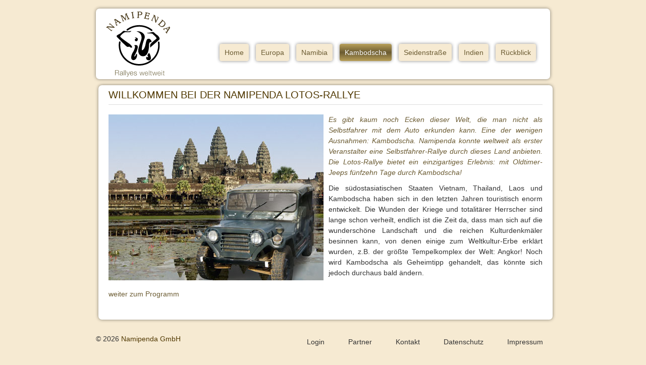

--- FILE ---
content_type: text/html; charset=utf-8
request_url: https://namipenda.de/kambodscha
body_size: 3760
content:

<!DOCTYPE html>

<html xmlns="http://www.w3.org/1999/xhtml" xml:lang="de-de" lang="de-de" dir="ltr" >

<!--[if lt IE 7]> <html class="no-js lt-ie9 lt-ie8 lt-ie7" lang="en"> <![endif]-->
<!--[if IE 7]>    <html class="no-js lt-ie9 lt-ie8" lang="en"> <![endif]-->
<!--[if IE 8]>    <html class="no-js lt-ie9" lang="en"> <![endif]-->
<!--[if gt IE 8]><!--> <html class="no-js" lang="en"> <!--<![endif]-->

<head>

	<base href="https://namipenda.de/kambodscha" />
	<meta http-equiv="content-type" content="text/html; charset=utf-8" />
	<meta name="keywords" content="Namipenda, Asien, Rallye, Urlaub, Abenteuer, Shanghai, Asienurlaub, Luxus, Seidenstraße, Auto, Reisen" />
	<meta name="description" content="Die Namipenda Oldtimer-Rallyes | Shanghai-Hamburg | Namibia | Indien | Kambodscha | Seidenstrasse" />
	<meta name="generator" content="Lobo-Soft Computer for Namipenda GmbH" />
	<title>Namipenda Oldtimer-Rallyes - Kambodscha</title>
	<link href="/templates/namipenda/favicon.ico" rel="shortcut icon" type="image/vnd.microsoft.icon" />
	<link href="/plugins/system/jce/css/content.css?461a11a2e374e845334f31764000763b" rel="stylesheet" type="text/css" />
	<link href="/media/jui/css/bootstrap.min.css" rel="stylesheet" type="text/css" />
	<link href="/media/jui/css/bootstrap-responsive.css" rel="stylesheet" type="text/css" />
	<script src="/media/jui/js/jquery.min.js?461a11a2e374e845334f31764000763b" type="text/javascript"></script>
	<script src="/media/jui/js/jquery-noconflict.js?461a11a2e374e845334f31764000763b" type="text/javascript"></script>
	<script src="/media/jui/js/jquery-migrate.min.js?461a11a2e374e845334f31764000763b" type="text/javascript"></script>
	<script src="/media/system/js/caption.js?461a11a2e374e845334f31764000763b" type="text/javascript"></script>
	<script src="/media/jui/js/bootstrap.min.js?461a11a2e374e845334f31764000763b" type="text/javascript"></script>
	<script type="text/javascript">
jQuery(window).on('load',  function() {
				new JCaption('img.caption');
			});
	</script>


	<meta name="viewport" content="width=device-width, initial-scale=1, maximum-scale=1">

	<!-- Stylesheets -->
	<link rel="stylesheet" href="/templates/namipenda/icons/css/font-awesome.css" type="text/css" />
	<link rel="stylesheet" href="/templates/namipenda/css/k2style.css" type="text/css" />
	<link rel="stylesheet" href="/templates/namipenda/css/joomla.css" type="text/css" />
	<link rel="stylesheet" href="/templates/namipenda/css/template.css" type="text/css" />

	<!-- Styles -->
	<link rel="stylesheet" href="/templates/namipenda/css/styles/style9.css" type="text/css" />
	
	<!-- Google Font -->
	<link href='http://fonts.googleapis.com/css?family=Open+Sans' rel='stylesheet' type='text/css' />
	<link href='http://fonts.googleapis.com/css?family=Open+Sans' rel='stylesheet' type='text/css' />
	<link href='http://fonts.googleapis.com/css?family=Open+Sans:300' rel='stylesheet' type='text/css'>

	

<style type="text/css">

	@media (min-width: 1200px) {
		.row-fluid { 
			max-width: 900px; 
		}
	}
	#fav-container { 
		background-color: #F6EAD2; 
	}
	#fav-containerwrap { 
		background-repeat: repeat;
	}
	.page-header h2, 
	h2.item-title,
	.blog-featured h2.item-title,
	.page-header h1,
	.componentheading,
	div.newsfeed-category h2,
	div.contact-category h2,
	div.weblink-category h2,
	#k2FrontendEditToolbar h2,
	div.itemListCategory h2,
	div.itemHeader h2.itemTitle,
	div.tagItemHeader h2.tagItemTitle,
	div.userBlock h2,
	div.latestItemsCategory h2,
	div.latestItemHeader h2.latestItemTitle,
	div.itemIsFeatured h2, 
	div.catItemIsFeatured h3, 
	div.userItemIsFeatured h3,
	div.catItemHeader h3.catItemTitle,
	div.itemCommentsForm h3,
	div.userItemHeader h3.userItemTitle,
	h3.itemAuthorName {
		color: #503800; 
	}
	.moduletable h3,
	.moduletable .custom h3 {
		color: #503800; 
	}
	#fav-nav .navigation li a { 
		color: #6B5B32 ; 
	}
	#fav-advertwrap { 
		background-repeat: repeat;
	}
	#fav-slidewrap { 
		background-repeat: repeat;
	}
	#fav-introwrap { 
		background-repeat: repeat;
	}
	#fav-showcasewrap { 
		background-repeat: repeat;
	}
	#fav-promowrap { 
		background-repeat: repeat;
	}
	#fav-topwrap { 
		background-repeat: repeat;
	}
	#fav-maintopwrap { 
		background-repeat: repeat;
	}
	#fav-mainbottomwrap { 
		background-repeat: repeat;
	}
	#fav-bottomwrap { 
		background-repeat: repeat;
	}
	#fav-userwrap { 
		background-repeat: repeat;
	}
	#fav-footerwrap { 
		background-repeat: repeat;
	}
	#fav-copyrightwrap { 
		background-repeat: repeat;
	}
	#fav-copyright a { 
		color: #503800 ; 
	}
	#fav-debugwrap { 
		background-repeat: repeat;
	}
	.mediaLogo {
		padding: 0 0 5px 20px;
	}
	.slogan {
		font-family: 'Helvetica Neue', Helvetica, sans-serif ;
	}
					
</style>
	
	<script src="/templates/namipenda/js/backtop/backtop.js"></script>

</head>

<body>

<div id="fav-containerwrap" class="clearfix">

	<!-- Navbar -->
	<div class="container-fluid">
		<div class="row-fluid">
			<div id="fav-navbar" class="clearfix">
				<div class="navbar navbar-inverse">
					<div class="navbar-inner">
						<a class="btn btn-navbar" data-toggle="collapse" data-target=".nav-collapse">
							<span class="icon-bar"></span>
							<span class="icon-bar"></span>
							<span class="icon-bar"></span>
						</a>
						<div class="nav-collapse collapse">
															<div id="fav-navbar-collapse" class="span12">
									<div class="moduletable_menu" ><ul class="nav menu nav-pills mod-list">
<li class="item-134"><a href="/home" >Home</a></li><li class="item-107 deeper parent"><a href="/europa" >Europa</a><ul class="nav-child unstyled small"><li class="item-109"><a href="/europa/programm" >Programm</a></li><li class="item-110"><a href="/europa/organisation" >Organisation</a></li><li class="item-111"><a href="/europa/routen" >Routen</a></li></ul></li><li class="item-108 deeper parent"><a href="/namibia" >Namibia</a><ul class="nav-child unstyled small"><li class="item-116"><a href="/namibia/programm" >Programm</a></li><li class="item-117"><a href="/namibia/organisation" >Organisation</a></li><li class="item-118"><a href="/namibia/routen" >Routen</a></li></ul></li><li class="item-112 current active deeper parent"><a href="/kambodscha" >Kambodscha</a><ul class="nav-child unstyled small"><li class="item-119"><a href="/kambodscha/programm" >Programm</a></li><li class="item-120"><a href="/kambodscha/organisation" >Organisation</a></li><li class="item-121"><a href="/kambodscha/routen" >Routen</a></li></ul></li><li class="item-113 deeper parent"><a href="/seidenstrasse" >Seidenstraße</a><ul class="nav-child unstyled small"><li class="item-122"><a href="/seidenstrasse/programm" >Programm</a></li><li class="item-123"><a href="/seidenstrasse/organisation" >Organisation</a></li><li class="item-124"><a href="/seidenstrasse/routen" >Routen</a></li></ul></li><li class="item-114 deeper parent"><a href="/indien" >Indien</a><ul class="nav-child unstyled small"><li class="item-125"><a href="/indien/programm" >Programm</a></li><li class="item-126"><a href="/indien/organisation" >Organisation</a></li><li class="item-127"><a href="/indien/routen" >Routen</a></li></ul></li><li class="item-130 deeper parent"><a href="/rueckblick" >Rückblick</a><ul class="nav-child unstyled small"><li class="item-131"><a href="/rueckblick/plakate" >Plakate</a></li><li class="item-132"><a href="/rueckblick/2008" >2008</a></li><li class="item-135"><a href="/rueckblick/2009" >2009</a></li><li class="item-133"><a href="/rueckblick/2013" >2013</a></li></ul></li></ul>
</div>
								</div>
													</div>
					</div>
				</div>
			</div>
		</div>
	</div>

	<div id="fav-container">

		<!-- Advert -->
		
		<!-- Header -->
		<div class="container-fluid" id="fav-headerwrap">
			<div class="row-fluid">

					<div id="fav-header" class="span12">

						<div id="fav-logo" class="span3">
																						<h1>
									<a class="mediaLogo" href="/">
										<img src="/images/Namipenda_Logo.png" style="border:0;" alt="Namipenda" />
									</a>
								</h1>
																																		</div>

																<div id="fav-nav" class="span9">
										<div class="navigation">
											<div class="moduletable_menu" ><ul class="nav menu nav-pills mod-list">
<li class="item-134"><a href="/home" >Home</a></li><li class="item-107 deeper parent"><a href="/europa" >Europa</a><ul class="nav-child unstyled small"><li class="item-109"><a href="/europa/programm" >Programm</a></li><li class="item-110"><a href="/europa/organisation" >Organisation</a></li><li class="item-111"><a href="/europa/routen" >Routen</a></li></ul></li><li class="item-108 deeper parent"><a href="/namibia" >Namibia</a><ul class="nav-child unstyled small"><li class="item-116"><a href="/namibia/programm" >Programm</a></li><li class="item-117"><a href="/namibia/organisation" >Organisation</a></li><li class="item-118"><a href="/namibia/routen" >Routen</a></li></ul></li><li class="item-112 current active deeper parent"><a href="/kambodscha" >Kambodscha</a><ul class="nav-child unstyled small"><li class="item-119"><a href="/kambodscha/programm" >Programm</a></li><li class="item-120"><a href="/kambodscha/organisation" >Organisation</a></li><li class="item-121"><a href="/kambodscha/routen" >Routen</a></li></ul></li><li class="item-113 deeper parent"><a href="/seidenstrasse" >Seidenstraße</a><ul class="nav-child unstyled small"><li class="item-122"><a href="/seidenstrasse/programm" >Programm</a></li><li class="item-123"><a href="/seidenstrasse/organisation" >Organisation</a></li><li class="item-124"><a href="/seidenstrasse/routen" >Routen</a></li></ul></li><li class="item-114 deeper parent"><a href="/indien" >Indien</a><ul class="nav-child unstyled small"><li class="item-125"><a href="/indien/programm" >Programm</a></li><li class="item-126"><a href="/indien/organisation" >Organisation</a></li><li class="item-127"><a href="/indien/routen" >Routen</a></li></ul></li><li class="item-130 deeper parent"><a href="/rueckblick" >Rückblick</a><ul class="nav-child unstyled small"><li class="item-131"><a href="/rueckblick/plakate" >Plakate</a></li><li class="item-132"><a href="/rueckblick/2008" >2008</a></li><li class="item-135"><a href="/rueckblick/2009" >2009</a></li><li class="item-133"><a href="/rueckblick/2013" >2013</a></li></ul></li></ul>
</div>
										</div>
									</div>
							
					</div>

			</div>
		</div>

		<!-- Small Mobile Navigation -->
					<div class="container-fluid" id="fav-nav-sm">
				<div class="row-fluid">	
					<div id="fav-nav" class="span12">
						<div class="navigation">
							<div class="moduletable_menu" ><ul class="nav menu nav-pills mod-list">
<li class="item-134"><a href="/home" >Home</a></li><li class="item-107 deeper parent"><a href="/europa" >Europa</a><ul class="nav-child unstyled small"><li class="item-109"><a href="/europa/programm" >Programm</a></li><li class="item-110"><a href="/europa/organisation" >Organisation</a></li><li class="item-111"><a href="/europa/routen" >Routen</a></li></ul></li><li class="item-108 deeper parent"><a href="/namibia" >Namibia</a><ul class="nav-child unstyled small"><li class="item-116"><a href="/namibia/programm" >Programm</a></li><li class="item-117"><a href="/namibia/organisation" >Organisation</a></li><li class="item-118"><a href="/namibia/routen" >Routen</a></li></ul></li><li class="item-112 current active deeper parent"><a href="/kambodscha" >Kambodscha</a><ul class="nav-child unstyled small"><li class="item-119"><a href="/kambodscha/programm" >Programm</a></li><li class="item-120"><a href="/kambodscha/organisation" >Organisation</a></li><li class="item-121"><a href="/kambodscha/routen" >Routen</a></li></ul></li><li class="item-113 deeper parent"><a href="/seidenstrasse" >Seidenstraße</a><ul class="nav-child unstyled small"><li class="item-122"><a href="/seidenstrasse/programm" >Programm</a></li><li class="item-123"><a href="/seidenstrasse/organisation" >Organisation</a></li><li class="item-124"><a href="/seidenstrasse/routen" >Routen</a></li></ul></li><li class="item-114 deeper parent"><a href="/indien" >Indien</a><ul class="nav-child unstyled small"><li class="item-125"><a href="/indien/programm" >Programm</a></li><li class="item-126"><a href="/indien/organisation" >Organisation</a></li><li class="item-127"><a href="/indien/routen" >Routen</a></li></ul></li><li class="item-130 deeper parent"><a href="/rueckblick" >Rückblick</a><ul class="nav-child unstyled small"><li class="item-131"><a href="/rueckblick/plakate" >Plakate</a></li><li class="item-132"><a href="/rueckblick/2008" >2008</a></li><li class="item-135"><a href="/rueckblick/2009" >2009</a></li><li class="item-133"><a href="/rueckblick/2013" >2013</a></li></ul></li></ul>
</div>
						</div>
					</div>
				</div>
			</div>
		
		<!-- Slide -->
		
		<!-- Intro -->
		
		<!-- Showcase -->
		
		<!-- Promo -->
		
		<!-- Top -->
		
		<!-- Maintop -->
				
		<!-- Breadcrumbs -->
		
		<!-- Main -->
		<div class="container-fluid" id="fav-mainwrap">
			<div class="row-fluid">

					<div id="fav-main" class="clearfix">

													<div id="fav-maincontent" class="span12">
								<div id="system-message-container">
	</div>

								<div class="item-page" itemscope itemtype="https://schema.org/Article">
	<meta itemprop="inLanguage" content="de-DE" />
	
		
			<div class="page-header">
		<h2 itemprop="headline">
			Willkommen bei der NAMIPENDA Lotos-Rallye		</h2>
							</div>
					
		
	
	
		
								<div itemprop="articleBody">
		<p><span style="color: #6b5b32;"><em><img style="margin-right: 10px; margin-bottom: 5px; float: left;" src="/images/Lotos.jpg" alt="Lotos" />Es gibt kaum noch Ecken dieser Welt, die man nicht als Selbstfahrer mit dem Auto erkunden kann. Eine der wenigen Ausnahmen: Kambodscha. Namipenda konnte weltweit als erster Veranstalter eine Selbstfahrer-Rallye durch dieses Land anbieten. Die Lotos-Rallye bietet ein einzigartiges Erlebnis: mit Oldtimer-Jeeps fünfzehn Tage durch Kambodscha!</em></span></p>
<p>Die südostasiatischen Staaten Vietnam, Thailand, Laos und Kambodscha haben sich in den letzten Jahren touristisch enorm entwickelt. Die Wunden der Kriege und totalitärer Herrscher sind lange schon verheilt, endlich ist die Zeit da, dass man sich auf die wunderschöne Landschaft und die reichen Kulturdenkmäler besinnen kann, von denen einige zum Weltkultur-Erbe erklärt wurden, z.B. der größte Tempelkomplex der Welt: Angkor! Noch wird Kambodscha als Geheimtipp gehandelt, das könnte sich jedoch durchaus bald ändern.<br /><br /><a href="/10-kambodscha/14-asien-entdecken">weiter zum Programm</a></p> 	</div>

	
							</div>

							</div>
						
					</div>

			</div>
		</div>

		<!-- Mainbottom -->
		
		<!-- Bottom -->
		
		<!-- User -->
		
		<!-- Backtotop -->
		<div class="container-fluid">
			<div class="row-fluid">
									<div id="fav-backtotop" class="span12">
						<a href="/" class="backtop" title="BACK TO TOP"><i class="fa fa-angle-up"></i>
													</a>
					</div>
							</div>
		</div>

		<!-- Footer -->
		
		<!-- Backtotop mobile -->
		<div class="container-fluid">
			<div class="row-fluid">
				<div id="fav-backtotop-mobile" class="span12">
					<a href="/" class="backtop" title="BACK TO TOP"><i class="fa fa-angle-up"></i>
											</a>
				</div>
			</div>
		</div>

		<!-- Copyright -->
		
			<div class="container-fluid" id="fav-copyrightwrap">
				<div class="row-fluid">

						
						
							<div id="fav-copyright" class="clearfix">

																	<div id="fav-showcopyright" 
										class="span3">
											<p>&#0169; 2026
												<a href="http://www.namipenda.de" target="_blank">
													Namipenda GmbH												</a>

											</p>

									</div>
								
																		<div id="fav-copyright1" 
											class="span9">

											<div class="moduletable" ><ul class="nav menu nav-pills mod-list">
<li class="item-136"><a href="/login" >Login</a></li><li class="item-129"><a href="/sponsoren" >Partner</a></li><li class="item-115"><a href="/kontakt" >Kontakt</a></li><li class="item-208"><a href="/datenschutz" >Datenschutz</a></li><li class="item-128"><a href="/impressum" >Impressum</a></li></ul>
</div>

										</div>
								
											
							</div>
						
				</div>
			</div>

		
		<!-- Debug -->
				
	</div><!-- end of fav-container -->
	
</div><!-- end of fav-containerwrap -->

		<!-- Styles -->
		<div class="container-fluid">
			<div class="row-fluid">
							</div>
		</div>

<!--[if lte IE 7]><script src="/templates/namipenda/js/ie6/warning.js"></script><script>window.onload=function(){e("/templates/namipenda/js/ie6/")}</script><![endif]-->
</body>
</html>


--- FILE ---
content_type: text/css
request_url: https://namipenda.de/templates/namipenda/css/template.css
body_size: 5131
content:
/*  Table of Content
============================================================================

1. GENERAL CSS
2. HEADER
3. CONTENT BLOCKS
4. EXTENSIONS
5. CUSTOM STYLES

============================================================================ */


/* 1. GENERAL CSS
++++++++++++++++++++++++++++++++++++++++++++++++++++++++++++++++++++++++++++ */

body {
  font-family: Open Sans, Helvetica, Arial, sans-serif;
  color: #333333;
  background-color: #f6ead2;
  font-size: 14px;
  line-height: 21px;
  margin: 0;
}

/* Mobile */
@media (max-width: 767px) {

  body {
    padding-left: 0!important;
    padding-right: 0!important;
  }

}
a {
  color: #6b5b32;
  text-decoration: none;
}
a:hover,
a:focus {
  color: #444;
  text-decoration: none;
}
h1, h2, h3, h4, h5, h6 {
  font-family: Open Sans, Helvetica, Arial, sans-serif;
  font-weight: 300!important;
}
h1 a:hover, h2 a:hover, h3 a:hover, h4 a:hover, h5 a:hover, h6 a:hover {
  text-decoration: none;
}
p { 
  margin: 0 0 10px; 
}
hr {
  margin: 20px 0;
  border: 0;
  border-top: 1px solid #DDDDDD;
  border-bottom: 1px solid #fff;
  border: #DDDDDD -moz-use-text-color #FFFFFF !important;
}
img {
	-webkit-box-sizing: border-box;
  -moz-box-sizing: border-box;
  box-sizing: border-box;
}


/* 2. HEADER
++++++++++++++++++++++++++++++++++++++++++++++++++++++++++++++++++++++++++++ */

#fav-containerwrap {
 /*	background: url('../images/wood_pattern.png') repeat ; */
}
#fav-container {
	background-color: #fff;
	margin-top: 9px;
	margin-bottom: 9px;
/*	-moz-box-shadow: 0 0 6px 0 rgba(0,0,0,.47);
	-webkit-box-shadow: 0 0 6px 0 rgba(0,0,0,.47);
	box-shadow: 0 0 6px 0 rgba(0,0,0,.47); */
}
#fav-headerwrap {
    margin-bottom: 2px;
    padding-top: 4px;
    padding-bottom: 2px;
/*  border-bottom: 1px solid #ddd; */
}

#fav-header {
	background-color: #fff;
	margin-top: 4px;
	margin-bottom: 3px;
	border-radius: 7px;
	-moz-box-shadow: 0 0 6px 0 rgba(0,0,0,.47);
	-webkit-box-shadow: 0 0 6px 0 rgba(0,0,0,.47);
	box-shadow: 0 0 6px 0 rgba(0,0,0,.47);
}

/* Mobile */
@media handheld, only screen and (max-width: 768px) {

  #fav-header {
    padding-top: 20px;
  }

}

/* LOGO
---------------------------------------------------------------------------- */

#fav-logo {  
  height: 100%; 
  margin: 0;
  padding: 4px 0 0;
  text-align: left ;
}
#fav-logo h1 {  
  margin: 0; 
}
.defaultLogo,
.mediaLogo {
  display: block;
  padding: 0;
  margin: 0;
}
.textLogo {
  color: #111;
  font-size: 40px;
  padding: 10px 0;
  margin: 10px 0;
  line-height: 30px;
}
.slogan {
  color: #777;
  font-size: 14px;
  line-height: 21px;
  padding: 0;
  margin: 0;
}
.showRetinaLogo {
  display: none;
}

/* Mobile */
@media (max-width: 1199px) {

  .row #fav-logo {
    width: 100%;
    padding-top: 0;
  }
  #fav-logo { 
    text-align: center;
    float: none;
    width: 100%;
  }

}
@media handheld, only screen and (max-width: 768px) {

  #fav-logo {
    margin-top: 0;
    padding-top: 0;
  }
  #fav-logo.span3 {
    margin-bottom: 0;
  }

}

/* NAVIGATION
---------------------------------------------------------------------------- */

#fav-nav {
  z-index: 100;
  position: relative;
  float: right;
}
#fav-nav .moduletable {
  background: none;
  overflow: visible;
  margin: 0;
}
#fav-nav .moduletable ul.nav.menu {
  float:right;
}
#fav-nav .moduletable ul.nav.menu li,
#fav-nav .moduletable ul.nav.menu li li,
#fav-nav .moduletable ul.nav.menu li li li,
#fav-nav .moduletable ul.nav.menu li li li li {
  line-height: 20px;
  padding-left: 0;
}
#fav-nav .navigation {
	margin-top: 70px;
}
#fav-nav .navigation li a {
  color: #777;
  padding: 10px 10px;
  margin: 0 0 0 14px;
  font-size: 14px;
  -webkit-border-radius: 4px;
  -moz-border-radius: 4px;
  border-radius: 4px;
  -webkit-transition: all 200ms linear;
  -moz-transition: all 200ms linear;
  -o-transition: all 200ms linear;
  transition: all 200ms linear;
-moz-box-shadow: 0 0 6px 0 rgba(0,0,0,.47);
-webkit-box-shadow: 0 0 6px 0 rgba(0,0,0,.47);
box-shadow: 0 0 6px 0 rgba(0,0,0,.47);
background-color: #f6ead2;
}

#fav-nav .navigation li a:before {
  content: none;
}
#fav-nav .navigation .nav-pills > .active > a, 
#fav-nav .navigation .nav-pills > li > a:hover {
  background-color: #6b5b32;
  color: #fff;

/* Mozilla Firefox */
background-image: -moz-linear-gradient(bottom, #b8a059 0%, #6b5b32 50%, #b8a059 100%);

/* Opera */
background-image: -o-linear-gradient(bottom, #b8a059 0%, #6b5b32 50%, #b8a059 100%);

/* Webkit (Safari/Chrome 10) */
background-image: -webkit-gradient(linear, left bottom, left top, color-stop(0, #b8a059), color-stop(1, #6b5b32), color-stop(2, #b8a059));

/* Webkit (Chrome 11+) */
background-image: -webkit-linear-gradient(bottom, #b8a059 0%, #6b5b32 50%, #b8a059 100%);

  background-image: linear-gradient(to top, #b8a059 0%, #6b5b32 50%, #b8a059 100%);
  text-decoration: none; 
}
.navigation .nav-pills {
  margin-bottom: 0;
}

/* Subnav */

.navigation ul.nav-child {
  position: absolute;
  left: 10px;
  z-index: 1000;
  display: none;
  min-width: 200px;
  padding: 5px 0;
  margin: 0;
  list-style: none;
  background-color: #fff;
  border: 1px solid #f6ead2;
  *border-right-width: 2px;
  *border-bottom-width: 2px;
  -webkit-box-shadow: 0 5px 10px rgba(0,0,0,0.2);
  -moz-box-shadow: 0 5px 10px rgba(0,0,0,0.2);
  box-shadow: 0 5px 10px rgba(0,0,0,0.2);
  -webkit-background-clip: padding-box;
  -moz-background-clip: padding;
  background-clip: padding-box;
}
.navigation ul.nav > li {
  position: relative;
  float: left;
}
.navigation ul.nav > li:hover > .nav-child,
.navigation ul.nav > li > a:focus + .nav-child,
.navigation ul.nav-child li:hover > ul {
  display: block;
}
#fav-nav .nav-pills ul.nav-child li > ul {
  margin: -38px 0 0 190px;
  padding: 0;
}
.navigation ul.nav-child a {
  display: block;
  clear: both;
  color: #333;
  font-size: 14px;
  padding: 3px 20px;
  font-weight: normal;
  line-height: 2em!important; 
  white-space: nowrap;
}
#fav-nav .navigation .nav-pills .nav-child {
  padding-bottom: 0;
  -webkit-border-radius: 4px;
  -moz-border-radius: 4px;
  border-radius: 4px;
}
#fav-nav .navigation .nav-pills .nav-child a {
  margin: 0;
  padding: 4px 20px;
  font-size: 14px;
  border-top: none!important;
  border-bottom: 1px solid #f6ead2;
}
#fav-nav .navigation .nav-pills .nav-child > .active > a, 
#fav-nav .navigation .nav-pills .nav-child > li > a:hover  {
  text-decoration: none;
  color: #6b5b32;
}
.navigation .nav-child.pull-right {
  right: 0;
  left: auto;
}
.navigation .nav-child .divider {
  *width: 100%;
  height: 1px;
  margin: 8px 1px;
  *margin: -5px 0 5px;
  overflow: hidden;
  background-color: #f6ead2;
  border-bottom: 1px solid #fff;
}
.navigation .nav-child:before {
  position: absolute;
  top: -7px;
  left: 9px;
  display: inline-block;
  border-right: 7px solid transparent;
  border-bottom: 7px solid #ccc;
  border-left: 7px solid transparent;
  border-bottom-color: rgba(0,0,0,0.2);
  content: '';
}
.navigation .nav-child:after {
  position: absolute;
  top: -6px;
  left: 10px;
  display: inline-block;
  border-right: 6px solid transparent;
  border-bottom: 6px solid #ffffff;
  border-left: 6px solid transparent;
  content: '';
}
.navigation .nav-child li > ul:before {
  top: 10px;
  left: -7px;
  border-left: none;
  border-bottom: 7px solid transparent;
  border-right: 7px solid rgba(0, 0, 0, 0.2);
  border-top: 7px solid transparent;
}
.navigation .nav-child li > ul:after {
  top: 11px;
  left: -6px;
  margin-top: 0;
  border-left: none;
  border-top: 6px solid transparent;
  border-right: 6px solid #fff;
  border-bottom: 6px solid transparent;
}

/* Mobile */
@media (min-width: 1200px) {

  #fav-nav-sm { 
    display: none; 
  }

}
@media (min-width: 768px) and (max-width: 1199px) {

	#fav-nav-sm {
		border-bottom: 1px solid #ddd;
	}
  #fav-header #fav-nav {
    display: none;
  }
  #fav-nav-sm #fav-nav {
    padding: 7px 0px 16px;
    float: none;
  }
  #fav-nav-sm .moduletable ul.nav.menu { 
    float: none; 
  }
  #fav-nav-sm .navigation {
    display: table;
    margin: 0 auto;
  }
  #fav-nav-sm .navigation .nav-pills {
    margin-top: 0;
  }

}

/* Mobile */
@media (min-width: 768px) and (max-width: 979px) {

   #fav-nav-sm .navigation li a {
    padding: 10px;
   }

}
@media (min-width: 768px) {

  #fav-navbar { 
    display: none; 
  }

}

/* IE */
.lt-ie9 #fav-navbar,
.lt-ie9 #fav-nav-sm { 
  display: none; 
}
.lt-ie9 #fav-header {
  position: relative;
  z-index: 9999;
}
.lt-ie9 .navigation ul.nav-child {
  padding-top: 0;
}
.lt-ie9 .navigation ul.nav-child a:hover {
  background-color: #fff;
}


/* Navbar for mobile view
---------------------------------------------------------------------------- */

@media handheld, only screen and (max-width: 767px) {

  #fav-nav { 
    display: none; 
  }

  /* Navbar */
	
  #fav-navbar .moduletable {
    margin: 0;
    padding: 7px 0 0;
  }
  #fav-navbar .navbar {
    margin-bottom: 0;
  }
  #fav-navbar .navbar-inner { 
    padding: 0;
  }
  #fav-navbar a.btn.btn-navbar { 
    margin-bottom: 0;
    border-width: 1px;
    border-color: rgba(0, 0, 0, 0.1) rgba(0, 0, 0, 0.1) rgba(0, 0, 0, 0.25)
  }

  /* Navbar collapse */

  #fav-navbar-collapse .moduletable ul li, 
  #fav-navbar-collapse ul { 
    background: none; 
    float: none;
    padding: 0;
    margin: 0;
  }
  #fav-navbar-collapse li a {
    padding-left: 14px;
  }
  #fav-navbar-collapse li li a {
    padding-left: 28px;
  }
  #fav-navbar-collapse li li li a {
    padding-left: 42px;
  }
  #fav-navbar-collapse li li li li a {
    padding-left: 56px;
  }
  #fav-navbar-collapse li li li li li a {
    padding-left: 70px;
  }
  #fav-navbar-collapse a {
    display: block;
    padding: 4px 14px 2px;
    font-size: 14px;
    line-height: 2em;
    font-weight: normal;
    text-decoration: none;
    margin: 0;
  }
  #fav-navbar-collapse a:before {
    font-family: FontAwesome;
    content: "\f105";
    padding-left: 10px;
    padding-top: 0;
    float: right;
    font-size: 15px;
    line-height: 2em;
    font-weight: normal;
  }
  .navbar-inverse .nav .active > a,
  .navbar .nav .active > a,
  .navbar-inverse .nav .active > a:hover,
  .navbar .nav .active > a:hover, 
  .navbar-inverse .nav .active > a:focus,
  .navbar .nav .active > a:focus {
    background: none;
    -webkit-box-shadow: none;
    -moz-box-shadow: none;
    box-shadow: none;
    -webkit-border-radius: 0;
    -moz-border-radius: 0;
    border-radius: 0;
  }

  /* Navbar Light */

  div.navbar #fav-navbar-collapse li a:hover,
  div.navbar #fav-navbar-collapse li li a:hover,
  div.navbar #fav-navbar-collapse li li li a:hover,
  div.navbar #fav-navbar-collapse li li li li a:hover,
  div.navbar #fav-navbar-collapse li a:focus,
  div.navbar #fav-navbar-collapse li li a:focus,
  div.navbar #fav-navbar-collapse li li li a:focus,
  div.navbar #fav-navbar-collapse li li li li a:focus,
  div.navbar #fav-navbar-collapse li[class^="item-"].current.active,
  div.navbar #fav-navbar-collapse li[class*=" item-"].current.active,
  div.navbar #fav-navbar-collapse li li[class^="item-"].current.active,
  div.navbar #fav-navbar-collapse li li[class*=" item-"].current.active, 
  div.navbar #fav-navbar-collapse li li li[class^="item-"].current.active,
  div.navbar #fav-navbar-collapse li li li[class*=" item-"].current.active,
  div.navbar #fav-navbar-collapse li li li li[class^="item-"].current.active,
  div.navbar #fav-navbar-collapse li li li li[class*=" item-"].current.active {
    background-color: #eee!important;
    -webkit-border-radius: 0;
    -moz-border-radius: 0;
    border-radius: 0;
  }
  div.navbar #fav-navbar-collapse li li:hover,
  div.navbar #fav-navbar-collapse li li li:hover,
  div.navbar #fav-navbar-collapse li li li li:hover {
    background: none;
  }
  div.navbar #fav-navbar-collapse li {
    border-top: 1px solid #ddd;
  }
  div.navbar #fav-navbar-collapse a {
    color: #444; 
  }
  div.navbar #fav-navbar-collapse a:before {
    color: #aaa;
  }
  div.navbar #fav-navbar-collapse li a:hover:before,
  div.navbar #fav-navbar-collapse li[class^="item-"].current.active a:before,
  div.navbar #fav-navbar-collapse li[class*=" item-"].current.active a:before, 
  div.navbar #fav-navbar-collapse li li[class^="item-"].current.active a:before,
  div.navbar #fav-navbar-collapse li li[class*=" item-"].current.active a:before, 
  div.navbar #fav-navbar-collapse li li li[class^="item-"].current.active a:before,
  div.navbar #fav-navbar-collapse li li li[class*=" item-"].current.active a:before,
  div.navbar #fav-navbar-collapse li li li li[class^="item-"].current.active a:before,
  div.navbar #fav-navbar-collapse li li li li[class*=" item-"].current.active a:before {
    color: #777;
  }
  div.navbar #fav-navbar-collapse li[class^="item-"].current.active.deeper.parent ul,
  div.navbar #fav-navbar-collapse li[class*=" item-"].current.active.deeper.parent ul {
      color: #333;
      background-color: #fff;
  }
  div.navbar #fav-navbar-collapse li[class^="item-"].current.active.deeper.parent ul a:before,
  div.navbar #fav-navbar-collapse li[class*=" item-"].current.active.deeper.parent ul a:before {
      color: #aaa;
  }
  div.navbar #fav-navbar-collapse li[class^="item-"].current.active.deeper.parent ul a:hover:before,
  div.navbar #fav-navbar-collapse li[class*=" item-"].current.active.deeper.parent ul a:hover:before {
      color: #444;
  }
  .navbar .btn-navbar .icon-bar {
    background-color: #444;
    -webkit-box-shadow: 0 1px 0 #fff;
    -moz-box-shadow: 0 1px 0 #fff;
    box-shadow: 0 1px 0 #fff;
  }

  /* Navbar Inverse */

  div.navbar.navbar-inverse #fav-navbar-collapse li a:hover,
  div.navbar.navbar-inverse #fav-navbar-collapse li li a:hover,
  div.navbar.navbar-inverse #fav-navbar-collapse li li li a:hover,
  div.navbar.navbar-inverse #fav-navbar-collapse li li li li a:hover,
  div.navbar.navbar-inverse #fav-navbar-collapse li a:focus,
  div.navbar.navbar-inverse #fav-navbar-collapse li li:focus,
  div.navbar.navbar-inverse #fav-navbar-collapse li li li:focus,
  div.navbar.navbar-inverse #fav-navbar-collapse li li li li:focus,
  div.navbar.navbar-inverse #fav-navbar-collapse li[class^="item-"].current.active,
  div.navbar.navbar-inverse #fav-navbar-collapse li[class*=" item-"].current.active,
  div.navbar.navbar-inverse #fav-navbar-collapse li li[class^="item-"].current.active,
  div.navbar.navbar-inverse #fav-navbar-collapse li li[class*=" item-"].current.active, 
  div.navbar.navbar-inverse #fav-navbar-collapse li li li[class^="item-"].current.active,
  div.navbar.navbar-inverse #fav-navbar-collapse li li li[class*=" item-"].current.active,
  div.navbar.navbar-inverse #fav-navbar-collapse li li li li[class^="item-"].current.active,
  div.navbar.navbar-inverse #fav-navbar-collapse li li li li[class*=" item-"].current.active {
    background-color: #333!important;
  }
  div.navbar.navbar-inverse #fav-navbar-collapse li li:hover,
  div.navbar.navbar-inverse #fav-navbar-collapse li li li:hover,
  div.navbar.navbar-inverse #fav-navbar-collapse li li li li:hover {
    background: none;
  }
  div.navbar.navbar-inverse #fav-navbar-collapse li {
    border-top: 1px solid #222;
  }
  div.navbar.navbar-inverse #fav-navbar-collapse a {
    color: #fff; 
  }
  div.navbar.navbar-inverse #fav-navbar-collapse a:before {
    color: #777;
  }
  div.navbar.navbar-inverse #fav-navbar-collapse li a:hover:before,
  div.navbar.navbar-inverse #fav-navbar-collapse li[class^="item-"].current.active a:before,
  div.navbar.navbar-inverse #fav-navbar-collapse li[class*=" item-"].current.active a:before, 
  div.navbar.navbar-inverse #fav-navbar-collapse li li[class^="item-"].current.active a:before,
  div.navbar.navbar-inverse #fav-navbar-collapse li li[class*=" item-"].current.active a:before, 
  div.navbar.navbar-inverse #fav-navbar-collapse li li li[class^="item-"].current.active a:before,
  div.navbar.navbar-inverse #fav-navbar-collapse li li li[class*=" item-"].current.active a:before,
  div.navbar.navbar-inverse #fav-navbar-collapse li li li li[class^="item-"].current.active a:before,
  div.navbar.navbar-inverse #fav-navbar-collapse li li li li[class*=" item-"].current.active a:before {
    color: #fff;
  }
  div.navbar.navbar-inverse #fav-navbar-collapse li[class^="item-"].current.active.deeper.parent ul,
  div.navbar.navbar-inverse #fav-navbar-collapse li[class*=" item-"].current.active.deeper.parent ul {
    color: #fff;
    background-color: #111;
  }
  div.navbar.navbar-inverse #fav-navbar-collapse li[class^="item-"].current.active.deeper.parent ul a:before,
  div.navbar.navbar-inverse #fav-navbar-collapse li[class*=" item-"].current.active.deeper.parent ul a:before {
    color: #777;
  }
  div.navbar.navbar-inverse #fav-navbar-collapse li[class^="item-"].current.active.deeper.parent ul a:hover:before,
  div.navbar.navbar-inverse #fav-navbar-collapse li[class*=" item-"].current.active.deeper.parent ul a:hover:before {
    color: #fff;
  }
  div.navbar.navbar-inverse .btn-navbar .icon-bar {
    background-color: #f6ead2;
    -webkit-box-shadow: 0 1px 0 rgba(0, 0, 0, 0.25);
    -moz-box-shadow: 0 1px 0 rgba(0, 0, 0, 0.25);
    box-shadow: 0 1px 0 rgba(0, 0, 0, 0.25);
  }
  #fav-navbar.navbar.navbar-inverse a.btn.btn-navbar { 
    border-color: #040404 #040404 #000;
  }

}


/* 3. CONTENT BLOCKS
++++++++++++++++++++++++++++++++++++++++++++++++++++++++++++++++++++++++++++ */

#fav-slide,
#fav-intro,
#fav-showcase,
#fav-promo,
#fav-top,
#fav-maintop,
#fav-bottom,
#fav-user,
#fav-footer {  
  padding-top: 11px;
  padding-bottom: 10px;
}
/* Mobile */
@media handheld, only screen and (max-width: 767px) {

  #fav-slide,
  #fav-intro,
  #fav-showcase,
  #fav-promo,
  #fav-top,
  #fav-maintop,
  #fav-bottom,
  #fav-user,
  #fav-footer {  
    padding-top: 0;
    padding-bottom: 0;
  }

}

/* SLIDE
---------------------------------------------------------------------------- */

#fav-slide .moduletable li,
#fav-slide div[class^="moduletable-"] li,
#fav-slide div[class*=" moduletable-"] li { 
  background: none; 
}
#fav-slide .moduletable li ul,
#fav-slide div[class^="moduletable-"] li ul,
#fav-slide div[class*=" moduletable-"] li ul { 
  margin-bottom: 14px; 
}

/* Mobile */
@media (max-width: 767px) {

  #fav-slide .moduletable li ul,
  #fav-slide div[class^="moduletable-"] li ul,
  #fav-slide div[class*=" moduletable-"] li ul { 
    margin-bottom: 0; 
  }

}

/* BREADCRUMBS
---------------------------------------------------------------------------- */

#fav-breadcrumbs .moduletable,
#fav-breadcrumbs div[class^="moduletable-"],
#fav-breadcrumbs div[class*=" moduletable-"] {
  font-size: 0.9em;
  margin: 5px 0px 2px;
}
#fav-breadcrumbs .moduletable img,
#fav-breadcrumbs div[class^="moduletable-"] img,
#fav-breadcrumbs div[class*=" moduletable-"] img {
  display: none;
}

/* Mobile */
@media handheld, only screen and (max-width: 767px) {

  #fav-breadcrumbs .moduletable,
  #fav-breadcrumbs div[class^="moduletable-"],
  #fav-breadcrumbs div[class*=" moduletable-"] {
    margin-top: 10px;
    margin-bottom: 0;
  }

}

/* TOP
---------------------------------------------------------------------------- */

#fav-topwrap {
	border-top: 1px solid #ddd;
	border-bottom: 1px solid #ddd;
	margin-top: 14px;
	margin-bottom: 18px;
}


/* MAIN
---------------------------------------------------------------------------- */

#fav-messagewrap .row-fluid [class*="span"] { 
  min-height:0; 
}
#system-message {
  margin-top: 10px;
}
#fav-mainwrap .row-fluid [class*="span"] {
  min-height: 10px;
  background-color: #fff;
  padding: 0px 20px 0px 20px;
  margin: 5px 5px 5px 5px;
  border-radius: 7px;
  -moz-box-shadow: 0 0 6px 0 rgba(0,0,0,.47);
  -webkit-box-shadow: 0 0 6px 0 rgba(0,0,0,.47);
  box-shadow: 0 0 6px 0 rgba(0,0,0,.47);
}

/* COPYRIGHT
---------------------------------------------------------------------------- */

#fav-copyrightwrap {
/*    border-top: 1px solid #ddd; */
	margin-top: 2px;
}
#fav-copyright ul.nav.menu { 
  float: right; 
  margin: 10px 0;
}
#fav-copyright ul.nav.menu li { 
  float: left; 
  list-style:none; 
  background: none; 
  line-height: 21px;
}
#fav-copyright ul.nav.menu li a { 
  display: block; 
  color: #333333; 
  margin-left: 21px;
}
#fav-copyright ul.nav.menu li.active a, 
#fav-copyright ul.nav.menu li a:hover, 
#fav-copyright ul.nav.menu li:hover a { 
  color: #0099FF;  
  text-decoration:none; 
}
#fav-showcopyright p {
  padding: 21px 0 7px;
  line-height: 21px;
  font-size: 14px;
}
/* Mobile */
@media (max-width: 768px) {

  #fav-copyright .moduletable ul.nav.menu {
    margin: 0 auto;
    display: table;
  }
  #fav-copyright ul.nav.menu {
    float: none;
  }
  #fav-copyright ul.nav.menu li a {
    margin: 0 21px 0 0;
  }
  #fav-showcopyright {
    text-align: center;
  }

}
@media (max-width: 480px) {

  #fav-copyright ul.nav.menu li {
    float: none;
    text-align: center;
    padding: 4px;
  }
  #fav-copyright ul.nav.menu li a {
    margin: 0;
  }

}

/* BACKTOP
---------------------------------------------------------------------------- */

a.backtop i {
  background-color: #777;
  color: #FFFFFF;
  font-size: 2em;
  padding-right: 0;
  padding: 0.3em 0.5em;
  display: block;
  border-radius: 4px;
  -webkit-transition: all 300ms linear;
  -moz-transition: all 300ms linear;
  -o-transition: all 300ms linear;
  transition: all 300ms linear;
}
.backtop i:hover {
  opacity: 0.8;
} 
#fav-backtotop {
  position: fixed;
  bottom: 3em;
  right: 3em;
  width: 55px;
}
#fav-backtotop .backtop { 
  float: right; 
}

@media (max-width: 1199px) {

  #fav-backtotop {
    position: relative;
    bottom: 0;
    right: 0;
    margin-bottom: 36px;
    float: right;
  }

}

/* Mobile */
@media (min-width: 768px) {
  
  #fav-backtotop-mobile { 
    display: none; 
  }

}
@media handheld, only screen and (max-width: 767px) {

  #fav-backtotop { 
    display: none; 
  }
  #fav-backtotop-mobile { 
    text-align: center; 
    margin-bottom: 10px;
  }
    
}

/* IE */
.lt-ie9 #fav-backtotop {
  padding-bottom: 1em;
}
.lt-ie9 #fav-backtotop-mobile { 
  display: none; 
}


/* STYLES
---------------------------------------------------------------------------- */

@media (min-width: 1100px) {

  #fav-styles { 
    width: 60px; 
    top: 141px; 
    left: 0; 
    position: fixed;
  }
  #fav-styles .moduletable,
  #fav-styles div[class^="moduletable-"],
  #fav-styles div[class*=" moduletable-"] { 
    background-color: #fff; 
    border: 1px solid #ddd; 
    margin-top: 0; 
    padding: 0 0 10px 0; 
    border-radius: 4px;
  }
  #fav-styles .moduletable h3,
  #fav-styles div[class^="moduletable-"] h3,
  #fav-styles div[class*=" moduletable-"] h3 {
		color: #444;
    font-size: 14px;
		text-transform: uppercase;
    text-align:center;
    margin-bottom: 18px;
		padding-top: 7px;
		padding-bottom: 10px;
		font-weight: 400;
  }
  #fav-styles p { 
    margin-bottom: 7px; 
    text-align:center; 
  }

}

/* Mobile */
@media (max-width: 1099px) {

  #fav-styles {
    background-color: #ffffff; 
    border: 1px solid #ddd;
    position:relative;
    bottom:0; 
    left:0; 
    width: 100%;
    z-index: 999;
  }
  #fav-styles .moduletable,
  #fav-styles div[class^="moduletable-"],
  #fav-styles div[class*=" moduletable-"] {  
    border-radius: 0 0 0 0;
    display: table;
    margin: 0 auto;
    padding: 7px 14px 0; 
    -webkit-border-radius: 0;
    -moz-border-radius: 0;
    border-radius: 0;
  }
  #fav-styles .moduletable h3,
  #fav-styles div[class^="moduletable-"] h3,
  #fav-styles div[class*=" moduletable-"] h3 {  
    display: none; 
  }
  #fav-styles .moduletable p,
  #fav-styles div[class^="moduletable-"] p,
  #fav-styles div[class*=" moduletable-"] p { 
    float: left;
    padding: 4px;
    line-height: 4px;
    margin: 0; 
  }

}

/* IE */
.lt-ie9 #fav-styles { 
  width: 60px; 
  top: 180px; 
  left: 0; 
  position:fixed; 
}
.lt-ie9 #fav-styles .moduletable,
.lt-ie9 #fav-styles div[class^="moduletable-"],
.lt-ie9 #fav-styles div[class*=" moduletable-"] { 
  background-color: #ffffff; 
  border: 1px solid #dddddd; 
  margin-top: 0; 
  padding: 0 0 10px 0; 
  }
.lt-ie9 #fav-styles .moduletable h3,
.lt-ie9 #fav-styles div[class^="moduletable-"] h3,
.lt-ie9 #fav-styles div[class*=" moduletable-"] h3 { 
  font-size: 18px;
  text-align:center; 
  padding: 7px;
  margin-top: 0;
  margin-bottom: 1em;
  }
.lt-ie9 #fav-styles p { 
  margin-bottom: 7px; 
  text-align:center; 
}

/* MOBILE PARAMETERS
---------------------------------------------------------------------------- */

@media (max-width: 480px) {
  #fav-main img, 
  .moduletable .custom img,
  div[class^="moduletable-"] div[class^="custom-"] img,
  div[class*=" moduletable-"] div[class*=" custom-"] img,
  .img-left, 
  .img-right { 
    display: inline-block ; 
  }

  #fav-advertwrap,
  #fav-intro1, #fav-intro2, #fav-intro3, #fav-intro4,
  #fav-slide1, #fav-slide2,
  #fav-showcase1, #fav-showcase2, #fav-showcase3, #fav-showcase4,
  #fav-promo1, #fav-promo2, #fav-promo3,
  #fav-top1, #fav-top2, #fav-top3, #fav-top4,
  #fav-maintop1, #fav-maintop2, #fav-maintop3,
  #fav-sidebar1, #fav-sidebar2,
  #fav-mainbottom1, #fav-mainbottom2, #fav-mainbottom3,
  #fav-bottom1, #fav-bottom2, #fav-bottom3, #fav-bottom4,
  #fav-user1, #fav-user2, #fav-user3,
  #fav-footer1, #fav-footer2, #fav-footer3, #fav-footer4,
  #fav-copyright1, #fav-copyright2,
  #fav-debug { 
    display: block ; 
  }
}


/* 4. EXTENSIONS
++++++++++++++++++++++++++++++++++++++++++++++++++++++++++++++++++++++++++++ */

/* FAVSLIDER
---------------------------------------------------------------------------- */

#fav-slide .home-slider .fav-control-nav {
	bottom: 14px!important;
}
#fav-slide .home-slider #slider.favslider {
	margin-bottom: 10px!important;
}
#slider.favslider {
  position: relative;
}
.favslider .fav-next, 
.favslider .fav-prev {
  opacity: 1;
}
.favslider:hover .fav-next:hover, 
.favslider:hover .fav-prev:hover {
  opacity: 0.8;
}
.favslider .fav-prev,
.favslider:hover .fav-prev {
	left: 5px!important;
}
.favslider .fav-next,
.favslider:hover .fav-next {
	right: 5px!important;
}
#fav-caption {
  left: 0;
  right: 0;
	margin: 0 auto;
  top: 36%;
  bottom: auto;
  width: 60%;
	padding: 21px;
	text-shadow: none;
  background-color: rgba(255, 255, 255, 0.7);
	cursor: pointer;
}
#fav-caption h3 {
  font-size: 36px;
	color: #333;
	margin: 6px 0 4px;
	padding: 0;
	line-height: 1.2em;
  text-transform: uppercase;
	text-align:center;
	font-weight: 300;
	border: none;
}

@media handheld, only screen and (max-width: 990px) {

	#fav-caption h3 {
  	font-size: 30px;
	}

}

@media handheld, only screen and (max-width: 767px) {

	#fav-caption {
  	top: 30%;
	}
	#fav-caption h3 {
  	font-size: 26px;
		margin-bottom: 0;
	}
	.fav-direction-nav li .fav-next, 
	.favslider:hover .fav-direction-nav li .fav-next,
	.fav-direction-nav li .fav-prev, 
	.favslider:hover .fav-direction-nav li .fav-prev {
		top: 50%;
	}

}

@media handheld, only screen and (max-width: 600px) {

	#fav-caption {
  	top: 30%;
	}
	#fav-caption h3 {
  	font-size: 24px;
	}
	#fav-caption p {
  	font-size: 16px;
		margin-bottom: 0;
	}

}

@media handheld, only screen and (max-width: 480px) {

	#fav-caption {
  	top: 20%;
		padding: 7px;
	}
	#fav-caption h3 {
  	font-size: 21px;
	}
	#fav-caption p {
  	font-size: 12px;
	}

}

@media handheld, only screen and (max-width: 320px) {

	#fav-caption {
  	top: 10%;
		padding: 7px;
	}
	#fav-caption h3 {
  	font-size: 18px;
	}

}

 /* IE */
.lt-ie9 #fav-caption {
  background-color: #FFFFFF;
  -ms-filter: "progid:DXImageTransform.Microsoft.Alpha(Opacity=67)";
  filter: alpha(opacity=67);
  padding: 1% 3% 2%;
}


/* FAVGLYPH
---------------------------------------------------------------------------- */

.favglyph-intro h2 {
	font-weight: 400!important;
}
.favglyph-bottom #favglyph {
	margin-top: 0;
	margin-bottom: 21px;
}
.favglyph-intro #favglyph i {
	color: #0099ff;
}
.favglyph-bottom #favglyph-icon {
	border-color: #0099ff;
}
.favglyph-bottom #favglyph i {
	background-color: #0099ff;
}


/* FAVSOCIAL
---------------------------------------------------------------------------- */

.favsocial-copyright div[id^="favsocial"] a, 
.favsocial-copyright div[id*=" favsocial"] a {
	border: 1px solid #ddd;
}
.favsocial-copyright #favsocial {
	margin-top: 3px;
}


/* FAVEFFECTS
---------------------------------------------------------------------------- */

.faveffects-footer #faveffects {
	margin-top: 40px;
}
.faveffects-footer #faveffects i {
	color: #0099ff;
}
.faveffects-footer #faveffects i:hover {
	color: #444!important;
}
.faveffects-footer #faveffects p[id^="faveffects-title"] a, 
.faveffects-footer #faveffects p[id*=" faveffects-title"] a {
	font-weight: 300;
}
@media handheld, only screen and (max-width: 990px) {
	
	.faveffects-footer #faveffects p[id^="faveffects-title"], 
	.faveffects-footer #faveffects p[id*=" faveffects-title"] {
		font-size: 16px!important;
	}
	
}
@media handheld, only screen and (max-width: 767px) {
	
	.faveffects-footer #faveffects p[id^="faveffects-title"], 
	.faveffects-footer #faveffects p[id*=" faveffects-title"] {
		font-size: 14px!important;
	}
	
}
@media handheld, only screen and (max-width: 480px) {
	
	.faveffects-footer #faveffects p[id^="faveffects-title"], 
	.faveffects-footer #faveffects p[id*=" faveffects-title"] {
		font-size: 21px!important;
	}
	
}


/* 5. CUSTOM STYLES
++++++++++++++++++++++++++++++++++++++++++++++++++++++++++++++++++++++++++++ */

#fav-download p {
  margin: 0;
}
#fav-download #fav-download-message {
  font-family: 'Open Sans', sans-serif;
  font-weight: 400;
  font-size: 21px;
  line-height: 1.3em;
  float: left;
  padding-top: 15px;
  padding-bottom: 10px;
}
#fav-download #fav-download-btn {
  float: right;
	font-family: 'Open Sans', sans-serif;
	font-weight: 400;
	text-transform: uppercase;
	margin-top: 4px;
}
#fav-download a.btn.btn-primary.btn-large {
	margin-bottom: 9px;
}

/* Mobile */
@media handheld, only screen and (max-width: 1199px) {

 #fav-download #fav-download-message {
    float: none;
    text-align: center;
    padding: 4px 0;
  }
  #fav-download #fav-download-btn {
    float: none;
    font-size: 16px;
    text-align: center;
		bottom: 4px;
		margin-top: 4px;
		position: relative;
  }

}

--- FILE ---
content_type: text/css
request_url: https://namipenda.de/templates/namipenda/css/styles/style9.css
body_size: 1066
content:
/* TEMPLATE CSS
---------------------------------------------------------------------------- */

/* Links */
a {
  color: #;6b5b32
}
/* Navigation */
#fav-nav .navigation .nav-pills > .active > a,
#fav-nav .navigation .nav-pills > li > a:hover {
  background-color: #6b5b32;
	color: #fff;
}
#fav-nav .navigation .nav-pills .nav-child > .active > a,
#fav-nav .navigation .nav-pills .nav-child > li > a:hover  {
  color: #000;
}
/* Copyright */
#fav-copyright ul.nav.menu li.active a,
#fav-copyright ul.nav.menu li a:hover,
#fav-copyright ul.nav.menu li:hover a {
  color: #6b5b32;
}

/* JOOMLA! CSS
---------------------------------------------------------------------------- */

/* Article Title */
.page-header h2 a:hover,
h2.item-title a:hover {
	color: #503800;
}
/* Article Info */
ul.dropdown-menu a:hover {
  color: #FF7B2D;
  background-color: transparent;
  background-image:none;
}
/* Create Article */
div.edit button.btn.btn-primary {
  background-color: #FF7B2D;
  color: #fff;
  border: 1px solid #ff701c;
}
div.edit button.btn.btn-primary:hover {
  background-color: #FF7B2D;
  border: 1px solid #ff701c;
}
/* Buttons */
.btn-primary {
  background-color: #FF7B2D;
  border: 1px solid #ff701c;
  color: #ffffff;
}
.btn-primary:hover {
  background-color: #FF7B2D;
  border: 1px solid #ff701c;
  color: #ffffff;
}
/* Badge */
.badge-info {
background-color: #FF7B2D;
}
/* Menu Basic */
.moduletable ul.nav.menubasic li.current,
div[class^="moduletable-"] ul.nav.menubasic li.current,
div[class*=" moduletable-"] ul.nav.menubasic li.current,
.moduletable ul.nav.menubasic li.current.active.deeper.parent,
div[class^="moduletable-"] ul.nav.menubasic li.current.active.deeper.parent,
div[class*=" moduletable-"] ul.nav.menubasic li.current.active.deeper.parent,
.moduletable .menubasic li.active ul.nav-child:hover li.current.active.deeper.parent,
div[class^="moduletable-"] .menubasic li.active ul.nav-child:hover li.current.active.deeper.parent,
div[class*=" moduletable-"] .menubasic li.active ul.nav-child:hover li.current.active.deeper.parent {
  background-color: #FF7B2D;
	color: #fff;
}
.moduletable ul.nav.menubasic li.current ul.nav-child a,
div[class^="moduletable-"] ul.nav.menubasic li.current ul.nav-child a,
div[class*=" moduletable-"] ul.nav.menubasic li.current ul.nav-child a {
	color: #FF7B2D;
}
/* Pagination */
.pagination ul li.active a {
	color: #FF7B2D;
}
/* Variation 2 */
.moduletable-sfx2 h3 {
	border-bottom: 1px solid #FF7B2D;
}
.moduletable-sfx2 h3 i {
	background-color: #FF7B2D;
	color: #FFF;
}
/* Variation 3 */
.moduletable-sfx3 h3 {
	border-bottom: 1px solid #FF7B2D;
}
.moduletable-sfx3 h3 i {
	background-color: #FF7B2D;
	color: #FFF;
}
/* Variation 5 */
.moduletable-sfx5 h3 {
	border-bottom: 1px solid #FF7B2D;
}
.moduletable-sfx5 h3 i {
	background-color: #FF7B2D;
	color: #FFF;
}
/* Variation 6 */
.moduletable-sfx6 h3 {
	border-bottom: 1px solid #FF7B2D;
}
.moduletable-sfx6 h3 i {
	background-color: #FF7B2D;
	color: #FFF;
}
/* Variation 7 */
.moduletable-sfx7 {
	color: #fff;
	background-color: #FF7B2D;
}
/* Variation 8 */
.moduletable-sfx8 {
	color: #fff;
	background-color: #FF7B2D;
}
.moduletable-sfx8 h3 i {
	color: #FF7B2D;
	background-color: #fff;
}
/* Variation 9 */
.moduletable-sfx9 {
	color: #fff;
	background-color: #FF7B2D;
}
.moduletable-sfx9 h3 i {
	color: #FF7B2D;
	background-color: #fff;
}


/* K2 CSS
---------------------------------------------------------------------------- */

/* Category Title */
div.itemListCategory h2:before {
  color: #FF7B2D;
}
/* Category Item Title */
div.catItemHeader h3.catItemTitle a:hover {
	color: #FF7B2D; 
}
/* Category Item Featured  */
div.itemIsFeatured h2:before, 
div.catItemIsFeatured h3:before, 
div.userItemIsFeatured h3:before {
	color: #FF7B2D;
	background-color: #fff;
}
/* K2 Pagination  */
div.k2Pagination ul li.active a {
	color: #FF7B2D;
}
/* Latest Items Title */
div.latestItemsCategory h2:before {
  color: #FF7B2D;
}
/* K2 User */
div.k2LoginBlock fieldset.input input.button,
div.k2UserBlock form input.button.ubLogout {
	background-color: #FF7B2D; 
  color: #fff; 
  border: 1px solid #ff701c;
}
div.k2LoginBlock fieldset.input input.button:hover,
div.k2UserBlock form input.button.ubLogout:hover {
	background-color: #FF7B2D;
  border: 1px solid #ff701c;
}
/* User Profile */
.k2AccountPage button.button.validate {
	background-color: #FF7B2D; 
  color: #fff; 
  border: 1px solid #ff701c;
}
.k2AccountPage button.button.validate:hover { 
  background-color: #FF7B2D;
  border: 1px solid #ff701c;
}

/* EXTENSIONS
---------------------------------------------------------------------------- */

/* FavGlyph */
.favglyph-intro #favglyph i {
	color: #FF7B2D!important;
}
.favglyph-bottom #favglyph-icon {
	border-color: #FF7B2D!important;
}
.favglyph-bottom #favglyph i {
	background-color: #FF7B2D!important;
}
/* FavEffects */
.faveffects-footer #faveffects i {
	color: #FF7B2D!important;
}